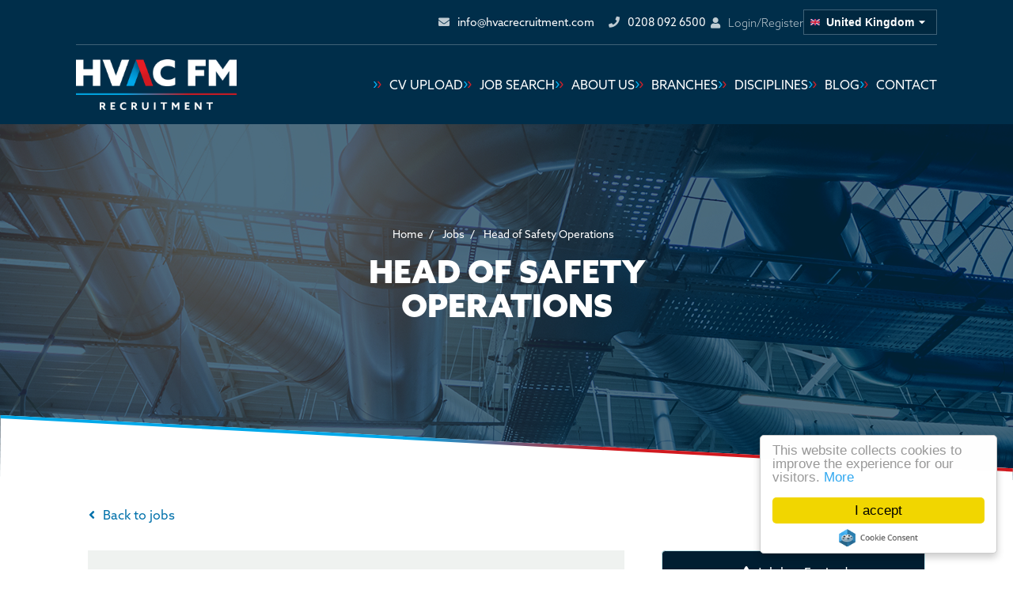

--- FILE ---
content_type: image/svg+xml
request_url: https://www.hvacrecruitment.com/rails/active_storage/blobs/redirect/eyJfcmFpbHMiOnsibWVzc2FnZSI6IkJBaHBBMGFDalE9PSIsImV4cCI6bnVsbCwicHVyIjoiYmxvYl9pZCJ9fQ==--3043a772300199e819df46462d34751adff0e61d/double-chevron.svg
body_size: -490
content:
<svg width="12" height="12" viewBox="0 0 12 12" fill="none" xmlns="http://www.w3.org/2000/svg">
<path d="M5.80859 6H4.02163L0.808594 2H2.59019L5.80859 6Z" fill="#00ADF0"/>
<path d="M5.80859 6H4.02163L0.808594 10H2.59019L5.80859 6Z" fill="#00ADF0"/>
<path d="M10.8086 6H9.02163L5.80859 2H7.59019L10.8086 6Z" fill="#CC2129"/>
<path d="M10.8086 6H9.02163L5.80859 10H7.59019L10.8086 6Z" fill="#CC2129"/>
</svg>


--- FILE ---
content_type: image/svg+xml
request_url: https://www.hvacrecruitment.com/rails/active_storage/blobs/redirect/eyJfcmFpbHMiOnsibWVzc2FnZSI6IkJBaHBBeHFDalE9PSIsImV4cCI6bnVsbCwicHVyIjoiYmxvYl9pZCJ9fQ==--11c5fd1a5cbe3dee6ab6a8606d6c9e7483af9a15/red-blue-motif.svg
body_size: -213
content:
<svg width="28" height="28" viewBox="0 0 28 28" fill="none" xmlns="http://www.w3.org/2000/svg">
<g clip-path="url(#clip0_24215_4086)">
<path d="M13.6657 14H11.215L6.80859 8H9.25193L13.6657 14Z" fill="#00ADF0"/>
<path d="M13.6657 14H11.215L6.80859 20H9.25193L13.6657 14Z" fill="#00ADF0"/>
<path d="M21.1657 14H18.715L14.3086 8H16.7519L21.1657 14Z" fill="#CC2129"/>
<path d="M21.1657 14H18.715L14.3086 20H16.7519L21.1657 14Z" fill="#CC2129"/>
<path d="M13.8086 0C21.5406 0 27.8086 6.26801 27.8086 14C27.8086 21.732 21.5406 28 13.8086 28V26.5998C20.7674 26.5998 26.4084 20.9588 26.4084 14C26.4084 7.25863 21.1144 1.75358 14.4569 1.41618L13.8086 1.40023V0Z" fill="#CC2129"/>
<path d="M13.8086 0C6.07661 0 -0.191406 6.26801 -0.191406 14C-0.191406 21.732 6.07661 28 13.8086 28V26.5998C6.8498 26.5998 1.20882 20.9588 1.20882 14C1.20882 7.25863 6.5028 1.75358 13.1603 1.41618L13.8086 1.40023V0Z" fill="#00ADF0"/>
</g>
<defs>
<clipPath id="clip0_24215_4086">
<path d="M0 14C0 6.26801 6.26801 0 14 0C21.732 0 28 6.26801 28 14C28 21.732 21.732 28 14 28C6.26801 28 0 21.732 0 14Z" fill="white"/>
</clipPath>
</defs>
</svg>


--- FILE ---
content_type: image/svg+xml
request_url: https://www.hvacrecruitment.com/rails/active_storage/blobs/redirect/eyJfcmFpbHMiOnsibWVzc2FnZSI6IkJBaHBBMmY2alE9PSIsImV4cCI6bnVsbCwicHVyIjoiYmxvYl9pZCJ9fQ==--81e23db984bba9dd41889bd8ae2d069e41fed3b0/country-footer-icon.svg
body_size: -220
content:
<svg width="12" height="12" viewBox="0 0 12 12" fill="none" xmlns="http://www.w3.org/2000/svg">
<path d="M7.2002 1.2002C6.86832 1.2002 6.6002 1.46832 6.6002 1.8002C6.6002 2.13207 6.86832 2.4002 7.2002 2.4002H8.75082L4.97457 6.17645C4.7402 6.41082 4.7402 6.79145 4.97457 7.02582C5.20895 7.2602 5.58957 7.2602 5.82395 7.02582L9.6002 3.24957V4.8002C9.6002 5.13207 9.86832 5.4002 10.2002 5.4002C10.5321 5.4002 10.8002 5.13207 10.8002 4.8002V1.8002C10.8002 1.46832 10.5321 1.2002 10.2002 1.2002H7.2002ZM2.7002 3.0002C1.87145 3.0002 1.2002 3.67145 1.2002 4.5002V9.3002C1.2002 10.1289 1.87145 10.8002 2.7002 10.8002H7.5002C8.32895 10.8002 9.0002 10.1289 9.0002 9.3002V7.8002C9.0002 7.46832 8.73207 7.2002 8.4002 7.2002C8.06832 7.2002 7.8002 7.46832 7.8002 7.8002V9.3002C7.8002 9.4652 7.6652 9.6002 7.5002 9.6002H2.7002C2.5352 9.6002 2.4002 9.4652 2.4002 9.3002V4.5002C2.4002 4.3352 2.5352 4.2002 2.7002 4.2002H4.2002C4.53207 4.2002 4.8002 3.93207 4.8002 3.6002C4.8002 3.26832 4.53207 3.0002 4.2002 3.0002H2.7002Z" fill="#BFCBD2"/>
</svg>


--- FILE ---
content_type: application/javascript
request_url: https://cdns.canddi.com/p/4907023c68ff1f24a1371a57d4921ebc.js
body_size: 160
content:
// Main function
async function checkLeadInfo() {
  let script = document.createElement("script");
    let lookup = document.getElementsByTagName("script")[0];
    script.async = 1;
    script.src = "https://cdn.canddi.com/p/4907023c68ff1f24a1371a57d4921ebc.js";
    lookup.parentNode.insertBefore(script, lookup);;
}

// Run on page load
void checkLeadInfo();


--- FILE ---
content_type: image/svg+xml
request_url: https://www.hvacrecruitment.com/rails/active_storage/blobs/redirect/eyJfcmFpbHMiOnsibWVzc2FnZSI6IkJBaHBBM0Q2alE9PSIsImV4cCI6bnVsbCwicHVyIjoiYmxvYl9pZCJ9fQ==--e036d60b06c6a2f51ab65d62a55de4823e4b3a39/break-navy-mobile.svg
body_size: -291
content:
<svg width="1280" height="83" viewBox="0 0 1280 83" fill="none" xmlns="http://www.w3.org/2000/svg">
<g id="break-navy-mobile">
<path id="Shape" d="M0.640532 0L1279.78 67.2559V82.3083H0L0.640532 0Z" fill="#002E4A"/>
<path id="Temperature Bar" d="M1279.78 67.2895L1279.78 71.4521L0.638918 3.87565L0.6389 0.0327834L1279.78 67.2895Z" fill="url(#paint0_linear_24336_5301)"/>
</g>
<defs>
<linearGradient id="paint0_linear_24336_5301" x1="0.530527" y1="2.09302" x2="1279.89" y2="69.3911" gradientUnits="userSpaceOnUse">
<stop offset="0.4" stop-color="#00A8E9"/>
<stop offset="0.6" stop-color="#D1191F"/>
</linearGradient>
</defs>
</svg>


--- FILE ---
content_type: image/svg+xml
request_url: https://www.hvacrecruitment.com/rails/active_storage/blobs/redirect/eyJfcmFpbHMiOnsibWVzc2FnZSI6IkJBaHBBNGUralE9PSIsImV4cCI6bnVsbCwicHVyIjoiYmxvYl9pZCJ9fQ==--ffb158a2f2c1b9f301e395754209703dc1d49b93/break-white-mobile.svg
body_size: -304
content:
<svg width="1280" height="83" viewBox="0 0 1280 83" fill="none" xmlns="http://www.w3.org/2000/svg">
<g id="break-white-mobile">
<path id="Shape" d="M0.640532 0L1279.78 67.2559V82.3083H0L0.640532 0Z" fill="white"/>
<path id="Temperature Bar" d="M1279.78 67.2895L1279.78 71.4521L0.638918 3.87565L0.6389 0.0327834L1279.78 67.2895Z" fill="url(#paint0_linear_24336_5304)"/>
</g>
<defs>
<linearGradient id="paint0_linear_24336_5304" x1="0.530527" y1="2.09302" x2="1279.89" y2="69.3912" gradientUnits="userSpaceOnUse">
<stop offset="0.4" stop-color="#00A8E9"/>
<stop offset="0.6" stop-color="#D1191F"/>
</linearGradient>
</defs>
</svg>
